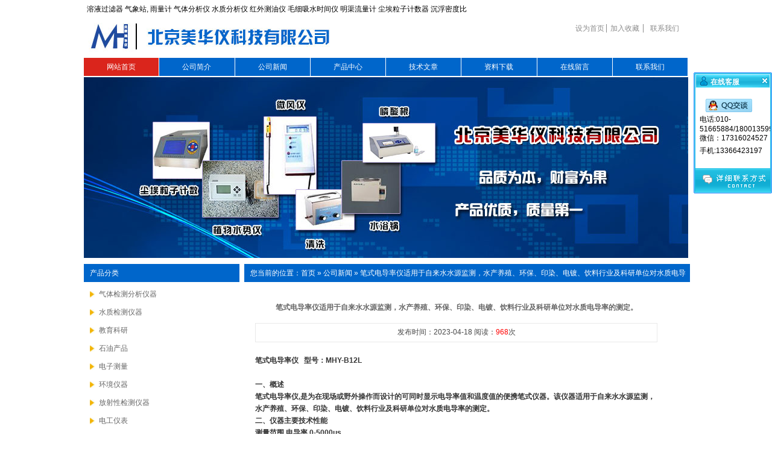

--- FILE ---
content_type: text/html;charset=utf-8
request_url: http://www.mhyqyb.com/news/show-277493.html
body_size: 7976
content:
<!DOCTYPE html PUBLIC "-//W3C//DTD XHTML 1.0 Transitional//EN" "http://www.w3.org/TR/xhtml1/DTD/xhtml1-transitional.dtd">

<html xmlns="http://www.w3.org/1999/xhtml">

<head>

<title>笔式电导率仪适用于自来水水源监测，水产养殖、环保、印染、电镀、饮料行业及科研单位对水质电导率的测定。_公司新闻_北京美华仪科技有限公司</title>

<meta name="keywords" content="笔式电导率仪适用于自来水水源监测，水产养殖、环保、印染、电镀、饮料行业及科研单位对水质电导率的测定。"/>

<meta name="description" content="笔式电导率仪适用于自来水水源监测，水产养殖、环保、印染、电镀、饮料行业及科研单位对水质电导率的测定。"/>

<meta http-equiv="Content-Type" content="text/html; charset=utf-8" />

<link rel="stylesheet" type="text/css" href="/mhy006/images3/main.css" />

<script src="/mhy006/images/jquery.min.js" type="text/javascript"></script>

<script type="text/javascript" language="javascript" src="/mhy006/images/rest_img.js"></script>
<script type="text/javascript">
if( /Android|webOS|iPhone|iPad|iPod|BlackBerry|IEMobile|Opera Mini/i.test(navigator.userAgent) ) {
self.location.href=location.href.replace('www','m');
}</script>
</head>
<style type="text/css">
*{font-size: 12px !important;  font-family:sans-serif!important; }
.banner img{width: 1002px;height: 300px;margin-bottom: 10px;}
#div_menu .menu{margin: 0px;margin-bottom: 5px;}
#div_menu .menu,.menu a{line-height:30px;height:30px;}
.menu a{color: #fff;background-color:#0066cb;font-weight:normal;width: 124.25px;border-right: 1px solid #fff;}
.menu a:hover{background-color: #da251c;text-decoration: none; }
.top span{padding-top:10px;padding:5px;height: 30px;line-height: 30px;}

/*详情页标题背景样式*/
.about_content_top{background-color: #0066cb;background-image: url("");padding-top: 0px;height: 30px; width: 739px;}
.about_content_top_site{padding-left: 10px;color: #fff;line-height: 30px;padding-top: 0px;}
.about_content_top_site a{color: #fff;}
table{border-spacing: 0px;}

/*left标题背景样式/首页标题样式*/
.left_menu_topdiv,.left_menu_contactus_topdiv{
  background-color: #0066cb;
  background-image:none;
  padding-top: 0px;
  width: 248px;
  height: 30px;
  padding-left: 10px;
  color: #fff;
  line-height: 30px;
}
.left_menu_topdiv,.left_contactus_div1,.left_menu_bottomdiv,.left_div,.left_div1,.left_friendlink_div1,.left_leadingproducting_div1{
  background-image:none !important;}

/*left产品样式*/
#produce_fl img{position: relative;top: 5px;left: 10px;float: left;}
#produce_fl a{margin-left: 25px;margin-right: 0px;height: 20px;line-height: 20px;padding: 0px;margin-top: 10px;font-weight: normal;}
#produce_fl{height: 20px;padding: 0px;clear: both; }

/*首页样式*/
.product_productimage{border-bottom: 1px solid #ccc;}
.index_right_divStyle{padding-top: 0px;}
.index_product_productlist{margin-right: 16px;}
/*首页标题样式*/
.index_right_news_top,.index_right_gsjj_top,.index_product_div_top{
  background-color: #0066cb;
  background-image: url("");
  padding-top: 0px;
  height: 30px;
  padding-left: 10px;
  color: #fff;
  line-height: 30px;
}
.index_product_Div{text-align: center;}
.index_product_div_top{width: auto;}
.index_right_news_top a,.index_right_gsjj_top a,.index_product_div_top a,.left_menu_topdiv a{
  color: #fff;
  height: 30px;
  line-height: 30px;
  margin: 0px 3px 0px 0px;
  float:left;
}
.index_rightdiv1,.index_rightdiv{border: 1px solid #e1e1e1;margin-bottom: 20px;height: 192px;width: 350px;}
/*简介样式*/
.context_xy{
  border: 1px solid #e1e1e1;
  margin-bottom:20px;
  padding: 10px;
  line-height:20px;
  color:#2e2e2e; 
  font-size:12px; 
  text-align:left;
}
.index_rightdiv{float: right;height: 192px;width: 350px;}
</style>
<body style="BACKGROUND-color:#fff;">

	<div style=" margin:0 auto;width:1002px;">

    <div class="top">
      <span >溶液过滤器 气象站, 雨量计 气体分析仪 水质分析仪 红外测油仪 毛细吸水时间仪 明渠流量计 尘埃粒子计数器 沉浮密度比</span>
      <div style="float:left; width:428px;">
        <img src="/mhy006/images3/logo.jpg" width="428" height="66" border="0" />
      </div>
      <DIV style="width:500px; text-align:right; margin-right:15px; padding-top:10px; display:inline; float:right;FONT: 12px/14px simsun; ">
        <A style="FONT: 12px/14px simsun; COLOR: #8b8b8b" onclick="this.style.behavior='url(#default#homepage)';this.setHomePage('http://www.mhyqyb.com/'); return(false);" href="http://www.mhyqyb.com/">设为首页</A>
        <A id="joinsc" style="PADDING-LEFT: 6px;PADDING-RIGHT: 6px; FONT: 12px/14px simsun; COLOR: #8b8b8b;border-left: 1px solid #8b8b8b;border-right: 1px solid #8b8b8b;" onClick="window.external.addFavorite('http://www.mhyqyb.com/','北京美华仪科技有限公司'); return(false);" href="http://www.mhyqyb.com/">加入收藏</A>
        <A style="PADDING-LEFT: 8px; FONT: 12px/14px simsun; COLOR: #8b8b8b" href="http://www.mhyqyb.com/contact/">联系我们</A> 
      </DIV>
      <div id="div_menu" style="height:30px;line-height:30px; clear:both;background-color: #0066cb;">

          <div class="menu">
            	<A class="menumain" href="http://www.mhyqyb.com/" target="_self" style="background-color:#da251c;">网站首页</A>

            	<A class="menumain" href="http://www.mhyqyb.com/introduce/" target="_self">公司简介</A>

              <A class="menumain" href="http://www.mhyqyb.com/news/" target="_self">公司新闻</A> 

              <A class="menumain" href="http://www.mhyqyb.com/products/" target="_self">产品中心</A>  

              <A class="menumain"  href="http://www.mhyqyb.com/article/" target="_self">技术文章</A>

              <A class="menumain" href="http://www.mhyqyb.com/down/" target="_self">资料下载</A> 

              <A class="menumain" href="http://www.mhyqyb.com/order/" target="_self">在线留言</A> 

              <A class="menumain"  href="http://www.mhyqyb.com/contact/" target="_self">联系我们</A>

          </div>

      </div>

  </div>

 

<div class='banner'>
  <img src="/mhy006/images3/gg1.jpg">
</div>

    	

<table width="1002" height="500" cellspacing="0" cellpadding="0" border="0" align="center" bgcolor="#FFFFFF">

<tr>

  <td width="253"  valign="top"><div class="left_menu_topdiv"<a href="" style="color:#fff;margin-right:8px;">产品分类</a></div>

    <style type="text/css"> 

<!--

.STYLE1 {color: #8C8C8C}

-->

</style>

    
    <div class="left_div1" id="produce_fl"> <img src="/mhy006/images3/produce_fl.jpg"><a href="http://www.mhyqyb.com/products/t97774.html" title="气体检测分析仪器" onMouseOver="showsubmenu('97774')">气体检测分析仪器</a> </div>

    <div id="submenu_97774" style="display:none">

      
    </div>

    
    <div class="left_div1" id="produce_fl"> <img src="/mhy006/images3/produce_fl.jpg"><a href="http://www.mhyqyb.com/products/t97775.html" title="水质检测仪器" onMouseOver="showsubmenu('97775')">水质检测仪器</a> </div>

    <div id="submenu_97775" style="display:none">

      
    </div>

    
    <div class="left_div1" id="produce_fl"> <img src="/mhy006/images3/produce_fl.jpg"><a href="http://www.mhyqyb.com/products/t97776.html" title="教育科研" onMouseOver="showsubmenu('97776')">教育科研</a> </div>

    <div id="submenu_97776" style="display:none">

      
    </div>

    
    <div class="left_div1" id="produce_fl"> <img src="/mhy006/images3/produce_fl.jpg"><a href="http://www.mhyqyb.com/products/t97777.html" title="石油产品" onMouseOver="showsubmenu('97777')">石油产品</a> </div>

    <div id="submenu_97777" style="display:none">

      
    </div>

    
    <div class="left_div1" id="produce_fl"> <img src="/mhy006/images3/produce_fl.jpg"><a href="http://www.mhyqyb.com/products/t97778.html" title="电子测量" onMouseOver="showsubmenu('97778')">电子测量</a> </div>

    <div id="submenu_97778" style="display:none">

      
    </div>

    
    <div class="left_div1" id="produce_fl"> <img src="/mhy006/images3/produce_fl.jpg"><a href="http://www.mhyqyb.com/products/t97779.html" title="环境仪器" onMouseOver="showsubmenu('97779')">环境仪器</a> </div>

    <div id="submenu_97779" style="display:none">

      
    </div>

    
    <div class="left_div1" id="produce_fl"> <img src="/mhy006/images3/produce_fl.jpg"><a href="http://www.mhyqyb.com/products/t97780.html" title="放射性检测仪器" onMouseOver="showsubmenu('97780')">放射性检测仪器</a> </div>

    <div id="submenu_97780" style="display:none">

      
    </div>

    
    <div class="left_div1" id="produce_fl"> <img src="/mhy006/images3/produce_fl.jpg"><a href="http://www.mhyqyb.com/products/t97781.html" title="电工仪表" onMouseOver="showsubmenu('97781')">电工仪表</a> </div>

    <div id="submenu_97781" style="display:none">

      
    </div>

    
    <div class="left_div1" id="produce_fl"> <img src="/mhy006/images3/produce_fl.jpg"><a href="http://www.mhyqyb.com/products/t97782.html" title="量具量仪" onMouseOver="showsubmenu('97782')">量具量仪</a> </div>

    <div id="submenu_97782" style="display:none">

      
    </div>

    
    <div class="left_div1" id="produce_fl"> <img src="/mhy006/images3/produce_fl.jpg"><a href="http://www.mhyqyb.com/products/t97783.html" title="元素分析仪" onMouseOver="showsubmenu('97783')">元素分析仪</a> </div>

    <div id="submenu_97783" style="display:none">

      
    </div>

    
    <div class="left_div1" id="produce_fl"> <img src="/mhy006/images3/produce_fl.jpg"><a href="http://www.mhyqyb.com/products/t97784.html" title="无损探伤仪" onMouseOver="showsubmenu('97784')">无损探伤仪</a> </div>

    <div id="submenu_97784" style="display:none">

      
    </div>

    
    <div class="left_div1" id="produce_fl"> <img src="/mhy006/images3/produce_fl.jpg"><a href="http://www.mhyqyb.com/products/t97785.html" title="天平/衡器" onMouseOver="showsubmenu('97785')">天平/衡器</a> </div>

    <div id="submenu_97785" style="display:none">

      
    </div>

    
    <div class="left_div1" id="produce_fl"> <img src="/mhy006/images3/produce_fl.jpg"><a href="http://www.mhyqyb.com/products/t97786.html" title="光学测量" onMouseOver="showsubmenu('97786')">光学测量</a> </div>

    <div id="submenu_97786" style="display:none">

      
    </div>

    
    <div class="left_div1" id="produce_fl"> <img src="/mhy006/images3/produce_fl.jpg"><a href="http://www.mhyqyb.com/products/t97787.html" title="食品安全检测仪" onMouseOver="showsubmenu('97787')">食品安全检测仪</a> </div>

    <div id="submenu_97787" style="display:none">

      
    </div>

    
    <div class="left_div1" id="produce_fl"> <img src="/mhy006/images3/produce_fl.jpg"><a href="http://www.mhyqyb.com/products/t97788.html" title="专用仪器仪表" onMouseOver="showsubmenu('97788')">专用仪器仪表</a> </div>

    <div id="submenu_97788" style="display:none">

      
    </div>

    
    <div class="left_div1" id="produce_fl"> <img src="/mhy006/images3/produce_fl.jpg"><a href="http://www.mhyqyb.com/products/t97789.html" title="气象站" onMouseOver="showsubmenu('97789')">气象站</a> </div>

    <div id="submenu_97789" style="display:none">

      
    </div>

    
    <div class="left_div1" id="produce_fl"> <img src="/mhy006/images3/produce_fl.jpg"><a href="http://www.mhyqyb.com/products/t188701.html" title="实验室设备仪器" onMouseOver="showsubmenu('188701')">实验室设备仪器</a> </div>

    <div id="submenu_188701" style="display:none">

      
    </div>

    
    <SCRIPT type='text/JavaScript'>

	var aaa = document.getElementsByTagName('div');

		var j =0;

		for(i=0;i<aaa.length;i++)

		{

			if(aaa[i].id.indexOf('submenu_')>-1 && j ==0 )		

			{

				aaa[i].style.display = '';

				break;

			}

		}	

	function showsubmenu(sid)

	{

		var aaa = document.getElementsByTagName('div');

		var j =0;

		for(i=0;i<aaa.length;i++)

		{

			if(aaa[i].id.indexOf('submenu_')>-1)			

				aaa[i].style.display = 'none';

		}	

		var bbb = document.getElementById("submenu_" + sid );

		bbb.style.display= '';

	}

  </SCRIPT>

    <div class="left_menu_bottomdiv"> </div>
<!-- 搜索 -->
    <div class="left_menu_contactus_topdiv"> <a href="" style="color:#fff;margin-right:8px;">产品搜索</a></div>

    <div class="left_contactus_div1">

       <div class="search">
  
       <div class="left_contactus_div1">
        <div style="width:220px;">
            <form name="search" id="search" method="post" action="index.php?m=products" onsubmit="return false;">
              <input type="text" name="keyword" id="keyword"  class="kwd"/>
              <input type="submit" value="搜索" class="btn" onclick="search_sumbit();" />
            </form>
            <script language=Javascript> 
              function search_sumbit(){
              var keyword=document.getElementById("keyword").value;
                if(document.getElementById("keyword").value==""){
                  alert("输入搜索关键词");
                  document.getElementById("keyword").focus();
                  return false;
                }else{
                  window.location.href="/index.php?m=products&kw="+keyword;
                }
              }
              </script>
            <div class="s_btm"></div>
          </div>
        </div>
      </div>

    </div>

    <div class="left_menu_bottomdiv"> </div>
<!-- 搜索结束 -->


   </td>

            <td valign="top" width="749" >
				<div class="about_content_top">
					<div class="about_content_top_site">您当前的位置：<a href="http://www.mhyqyb.com/">首页</a> » <a href="http://www.mhyqyb.com/news/">公司新闻</a> » 笔式电导率仪适用于自来水水源监测，水产养殖、环保、印染、电镀、饮料行业及科研单位对水质电导率的测定。</div>
				</div>
				<table width="100%" border="0" cellspacing="3" cellpadding="8" bgcolor="#EEEEEE">
				  <tr>
					<td bgcolor="#FFFFFF">
					<table width="100%" border="0" cellspacing="2" cellpadding="5" bgcolor="#EFEFEF">
						<tr>
						  <td bgcolor="#FFFFFF" style="font-size:12px; color: #666666">
	   						 
						                 
						<table cellspacing="0" cellpadding="0" width="100%" border="0">
                              <tbody>
                                
                                <tr>
                                  <td class="lineheight200" align="left"><table class="border_4side" cellspacing="0" cellpadding="0" width="100%" border="0">
              <tbody>
                <tr>
                  <td style="PADDING-RIGHT: 12px; PADDING-LEFT: 12px; PADDING-BOTTOM: 12px; PADDING-TOP: 12px" colspan="3"><table cellspacing="0" cellpadding="0" width="100%" border="0">
                    <tbody>
 
                      <tr>
                        <td class="lineheight200" style="PADDING-RIGHT: 6px; PADDING-LEFT: 6px; PADDING-BOTTOM: 6px; PADDING-TOP: 6px" align="left"><table cellspacing="0" cellpadding="0" width="95%" align="center" border="0" style="font-size:12px;">
                          <tbody>
                            <tr>
                              <td class="lineheight200" valign="top" height="300">
 
 
 
 
 
 
 
 
 
  <table width="100%" height="100%" border="0" cellpadding="0" cellspacing="0">
    <!--DWLayoutTable-->
    <tr>
      <td width="804" valign="top"><table width="100%" border="0" align="center" cellpadding="0" cellspacing="0">
          <tr>
            <td height="50" align="center" class="tit"><font  style="font-size:14px;"><b>笔式电导率仪适用于自来水水源监测，水产养殖、环保、印染、电镀、饮料行业及科研单位对水质电导率的测定。</b></font></td>
          </tr>
          <tr align="center">
            <td width="80%" height="30"  style="BORDER-RIGHT: #e9e9e9 1px solid; BORDER-TOP: #e9e9e9 1px solid; BORDER-LEFT: #e9e9e9 1px solid; BORDER-BOTTOM: #e9e9e9 1px solid; font-size:12px;color:#464646" >发布时间：2023-04-18 阅读：<font color="#FF0000">968</font>次 </td>
          </tr>
		  <tr>
            <td height="20"></td>
		  </tr>
          <tr>
            <td class="black" id="fontzoom" style="font-size:12px;color:#464646; line-height:20px;"><p class="MsoNormal" style="color:#353535;font-family:宋体;">
	<span style="font-size:16px;"><strong>笔式电导率仪</strong></span><strong><span style="font-size:16px;">&nbsp;&nbsp;&nbsp;型号：</span></strong><span style="font-size:16px;"><strong>MHY-B12L</strong></span>
</p>
<p class="MsoNormal" style="color:#353535;font-family:宋体;">
	<strong><span style="font-size:16px;">&nbsp;</span></strong>
</p>
<p class="MsoNormal" style="color:#353535;font-family:宋体;">
	<strong><span style="font-size:16px;">一、概述</span></strong>
</p>
<p class="MsoNormal" style="color:#353535;font-family:宋体;">
	<span style="font-size:16px;"><strong>笔式电导率仪</strong></span><span style="font-size:16px;"><strong>,</strong></span><span style="font-size:16px;"><strong>是为在现场或野外操作而设计的可同时显示电导率值和温度值的便携笔式仪器。该仪器适用于自来水水源监测，水产养殖、环保、印染、电镀、饮料行业及科研单位对水质电导率的测定。</strong></span>
</p>
<p class="MsoNormal" style="color:#353535;font-family:宋体;">
	<strong><span style="font-size:16px;">二、仪器主要技术性能</span></strong>
</p>
<p class="MsoNormal" style="color:#353535;font-family:宋体;">
	<strong><span style="font-size:16px;">测量范围 电导率&nbsp;</span></strong><span style="font-size:16px;"><strong>0-5000us</strong></span>
</p>
<p class="MsoNormal" style="color:#353535;font-family:宋体;">
	<strong><span style="font-size:16px;">解析度 电导率&nbsp;</span></strong><span style="font-size:16px;"><strong>1μs</strong></span>
</p>
<p class="MsoNormal" style="color:#353535;font-family:宋体;">
	<strong><span style="font-size:16px;">精度 电导率&nbsp;</span></strong><span style="font-size:16px;"><strong>±&nbsp;</strong></span><span style="font-size:16px;"><strong>2us +1%FS</strong></span>
</p>
<p class="MsoNormal" style="color:#353535;font-family:宋体;">
	<span style="font-size:16px;"><strong>电导率</strong></span><strong><span style="font-size:16px;">&nbsp;校准&nbsp;</span></strong><span style="font-size:16px;"><strong>电导率</strong></span>&nbsp;<span style="font-size:16px;"><strong>1413μs&nbsp;</strong></span><span style="font-size:16px;"><strong>一点校准</strong></span>
</p>
<p class="MsoNormal" style="color:#353535;font-family:宋体;">
	<strong><span style="font-size:16px;">温度显示&nbsp;</span></strong><span style="font-size:16px;"><strong>0.1</strong></span><span style="font-size:16px;"><strong>℃</strong></span><span style="font-size:16px;"><strong>/</strong></span><span style="font-size:16px;"><strong>℉</strong></span>
</p>
<p class="MsoNormal" style="color:#353535;font-family:宋体;">
	<strong><span style="font-size:16px;">工作温度&nbsp;</span></strong><span style="font-size:16px;"><strong>0</strong></span><span style="font-size:16px;"><strong>～</strong></span><span style="font-size:16px;"><strong>50</strong></span><span style="font-size:16px;"><strong>℃（</strong></span><span style="font-size:16px;"><strong>32</strong></span><span style="font-size:16px;"><strong>～</strong></span><span style="font-size:16px;"><strong>122</strong></span><span style="font-size:16px;"><strong>℉）</strong></span>
</p>
<p class="MsoNormal" style="color:#353535;font-family:宋体;">
	<strong><span style="font-size:16px;">温度自动补偿&nbsp;</span></strong><span style="font-size:16px;"><strong>0</strong></span><span style="font-size:16px;"><strong>～</strong></span><span style="font-size:16px;"><strong>50</strong></span><span style="font-size:16px;"><strong>℃</strong></span>
</p>
<p class="MsoNormal" style="color:#353535;font-family:宋体;">
	<strong><span style="font-size:16px;">尺寸&nbsp;</span></strong><span style="font-size:16px;"><strong>Φ</strong></span><span style="font-size:16px;"><strong>40*185mm&nbsp;</strong></span><span style="font-size:16px;"><strong>包括电极</strong></span><span style="font-size:16px;"><strong>.</strong></span>
</p>
<p class="MsoNormal" style="color:#353535;font-family:宋体;">
	<strong><span style="font-size:16px;">重量&nbsp;</span></strong><span style="font-size:16px;"><strong>88 g (</strong></span><span style="font-size:16px;"><strong>包括电极</strong></span><span style="font-size:16px;"><strong>).</strong></span>
</p>
<p class="MsoNormal" style="margin-left:21pt;color:#353535;font-family:宋体;text-indent:-21pt;">
	<strong><span style="font-size:16px;">一、&nbsp;操作指南</span></strong>
</p>
<p class="MsoNormal" style="color:#353535;font-family:宋体;">
	<strong><span style="font-size:16px;">1、使用前请取下电导率仪下方电极保护帽，将L电导电极在纯净水或蒸馏水中搅动，充分洗净后甩干，按ON/OFF开机，将电导电极浸入被测溶液中，稍加晃动后静止放置，待数字稳定后读数，就是该被测溶液的电导值了。</span></strong>
</p>
<p class="MsoNormal" style="color:#353535;font-family:宋体;">
	<strong><span style="font-size:16px;">2、电导率仪出厂时默认温度单位是℃，如需转换温度单位，请按以下方法操作：在电导率仪关机状态下,</span></strong><span style="font-size:16px;"><strong>按住</strong></span><strong><span style="font-size:16px;">CAL不放，再按ON/OFF开机待显示屏右侧出现：“℃”或“F”时，放开CAL；再按CAL选择“F”或“℃”；选好后按HOLD保存；表示选择的温度单位已保存，仪器自动进入正常测量模式。</span></strong>
</p>
<p class="MsoNormal" style="color:#353535;font-family:宋体;">
	<strong><span style="font-size:16px;">四、仪器校准</span></strong>
</p>
<p class="MsoNormal" style="color:#353535;font-family:宋体;">
	<strong><span style="font-size:16px;">1.电导率计出厂时已经进行了标定，可以直接使用。经过长时间使用后，测试结果可能出现偏差，在这种情况下要进行标定。（ 如果电极处于干燥状态，请将电极部分在清水中浸泡5-10分钟，使电极活化。）首先准备 1413 uS的标准缓冲液， 温度在 25 °C 为佳。</span></strong>
</p>
<p class="MsoNormal" style="color:#353535;font-family:宋体;">
	<strong><span style="font-size:16px;">2.按ON/OFF键，并且将电极放入标准缓冲液中，适当搅动然后静止，等待电导率值数字稳定后，按CAL键大约三秒，然后显示1413 uS。再按CAL键，然后显示符号 “1413” ，两秒后，显示“END”,校正成功。</span></strong>
</p>
<p class="MsoNormal" style="color:#353535;font-family:宋体;">
	<strong><span style="font-size:16px;">3.特别说明：当电导率值标定时，没有显示符号‘END’时，请不要将电导率计从缓冲液中拿出。</span></strong>
</p>
<p class="MsoNormal" style="color:#353535;font-family:宋体;">
	<strong><span style="font-size:16px;">五、超量程显示</span></strong>
</p>
<p class="MsoNormal" style="color:#353535;font-family:宋体;">
	<span style="font-size:16px;"><strong>当电导率值高于</strong></span><strong><span style="font-size:16px;">&nbsp;5000时，电导率显示区会显示：“HHHH”。</span></strong>
</p>
<p class="MsoNormal" style="color:#353535;font-family:宋体;">
	<strong><span style="font-size:16px;">六、低电压提示</span></strong>
</p>
<p class="MsoNormal" style="color:#353535;font-family:宋体;">
	<strong><span style="font-size:16px;">当显示屏显示黯淡且显示屏上部出现电池符号，表示电池电压已不足，请尽快换新电池，切记</span></strong>
</p>
<p class="MsoNormal" style="color:#353535;font-family:宋体;">
	<strong><span style="font-size:16px;">新旧电池不要混用。</span></strong>
</p>
<p class="MsoNormal" style="color:#353535;font-family:宋体;">
	<strong><span style="font-size:16px;">七、维护保养</span></strong>
</p>
<p class="MsoNormal" style="color:#353535;font-family:宋体;">
	<strong><span style="font-size:16px;">请保持电极清洁，并且盖好保护盖。放置在阴凉通风处。</span></strong>
</p>
<p class="MsoNormal" style="color:#353535;font-family:宋体;">
	<strong><span style="font-size:16px;">注意事项</span></strong>
</p>
<p class="MsoNormal" style="color:#353535;font-family:宋体;">
	<strong><span style="font-size:16px;">1.电导率计属于专业仪器，非专业人士请在专业人士指导下进行操作，以免造成仪器故障！</span></strong>
</p>
<p class="MsoNormal" style="color:#353535;font-family:宋体;">
	<strong><span style="font-size:16px;">2.使用前请把电极用清水浸泡5-10分钟，</span></strong>
</p>
<p class="MsoNormal" style="color:#353535;font-family:宋体;">
	<strong><span style="font-size:16px;">3.电导率计标定时请用标准缓冲液标定以及正确的操作方法，不正确的标定将会引起测量误差超标！在非标定状态下，请勿按“CAL”键，否则会引起仪器错误标定，可能引起仪器不能正常工作或测量误差严重超标！</span></strong>
</p>
<p class="MsoNormal" style="color:#353535;font-family:宋体;">
	<strong><span style="font-size:16px;">4.本产品为可换电极结构，所以在正常使用时，请旋紧电极固定环，以免漏水造成损坏。</span></strong>
</p>
<p class="MsoNormal" style="color:#353535;font-family:宋体;">
	<b><strong><span style="font-size:16px;">&nbsp;</span></strong></b>
</p>
<p class="MsoNormal" style="color:#353535;font-family:宋体;">
	<b><strong><span style="font-size:16px;">注意事项：每次使用之前或使用之后，请用刷子把电极头用清水清洗干净，以测量准确性。</span></strong></b>
</p</td>
          </tr>
          <tr align="right">
            <td>&nbsp;</td>
          </tr>
          <tr align="right">
            <td>&nbsp;</td>
          </tr>
                    
        </table></td>
    </tr>



  </table>
 
 
 
 
 
 
 
 
 
 
 
 
 
                              </td>
                            </tr>
                          </tbody>
                        </table></td>
                      </tr>
                    </tbody>
                  </table></td>
                </tr>
              </tbody>
            </table></td>
                                </tr>
                              </tbody>
                          </table>
                    

						 
						 						  </td>
						</tr>
					</table>
					</td>
				  </tr>
				</table>
            </td>
        </tr>
    </table><SCRIPT src="http://www.geilan.com/api/wechat_kf/wechat.php?username=mhy006" type=text/javascript></SCRIPT><table align="center" width="1002" height="100" cellpadding="0" cellspacing="0" border="0" bgcolor="#f0f1f5" >

  <tr>

    <td valign="middle">
      <div class="bottom">北京美华仪科技有限公司 版权所有<br>

        电话：010-51665884/18001359912/微信：17316024527 传真：010-51665884 地址：北京市海淀区玉泉路
        
        <br/>

        友情链接：

        
        <a href="http://www.mhy1718.com"  target="_blank">北京美华仪科技有限公司主网</a>&nbsp;&nbsp;

        
        <a href="http://www.51658042.com"  target="_blank">仪器仪表网大全</a>&nbsp;&nbsp;

        
        <a href="http://www.mhyqyb.com"  target="_blank">北京美华仪科技仪器交易网</a>&nbsp;&nbsp;

        
        <a href="http://www.51298264.com"  target="_blank">仪器信息网大全</a>&nbsp;&nbsp;

        
      </div></td>

  </tr>

</table>

<table align="center" width="1002" cellpadding="0" cellspacing="0" border="0" >

  <tr>

    <td><CENTER>

        <TABLE>

          <TR>

            <TD align="center"><center>

                <div style="width: 401px; height: 83px; position: relative; margin: 10px auto 10px auto;

        background: url(/mhy006/images/webbottombg.jpg) no-repeat; overflow: hidden;">

                  <div style="width: 205px; position: absolute; top: 9px; left: 0; text-align: center;

            font-size: 12px;"> <a href="http://www.geilan.com" style="text-decoration: none; color: #171718;" target="_blank"> 仪器交易网</a> </div>

                  <div style="width: 15px; position: absolute; top: 30px; LEFT: 152px ;font: bold 18px Arial;

            text-align: center; color: #FCFF00;"> <a href="http://www.geilan.com/service/hyfw.html" target="_blank" style="text-decoration:none; color:#ff0000;font:bold 18px Arial;">12</a> </div>

                  <div style="width: 205px; position: absolute; top: 59px; left: 0; text-align: center;

            font-size: 12px;"><a onClick="window.external.addFavorite(this.href, this.title);return false;" rel="sidebar" title="北京美华仪科技有限公司" href="http://www.mhyqyb.com/">推荐收藏该企业网站</a> </div>

                  <div style="width: 205px; position: absolute; top: 13px; left: 200px; text-align: center;"> <a href="http://www.pingpinganan.gov.cn"> <img height="60" src="/mhy006/images/vGangting.gif" border="0" /></a> </div>

                </div>

              </center></TD>

          </TR>

        </TABLE>

      </CENTER></td>

  </tr>

</table>

</div>

<LINK rel=stylesheet type=text/css href="/mhy006/images/qqkf.css">

<DIV style="Z-INDEX: 30000; POSITION: absolute; TOP: 120px; RIGHT: 0px;" id=kefu_pannel>

  <TABLE border=0 cellSpacing=0 cellPadding=0 style=" font-size:12px">

    <THEAD id=kefu_pannel_top>

      <TR>

        <TH class=kefu_Title><SPAN id=kefu_ctrl class=kefu_shut 

      onclick=HideKefu()></SPAN>

          <H2 class=txtCut>在线客服</H2></TH>

      </TR>

    </THEAD>

    <TBODY id=kefu_pannel_mid>

      <TR>

        <TD height=3></TD>

      </TR>

      <TR>

        <TD> <br /><DIV class=kefu_box><SPAN><a href="http://wpa.qq.com/msgrd?v=3&uin=1548479849&site=qq&menu=yes" target="_blank" rel="nofollow"><img src="/mhy006/images/qq.jpg" title="点击QQ交谈/留言" align="absmiddle" /></a></SPAN></DIV>

          <DIV class=kefu_box><SPAN>电话:010-51665884/18001359912/微信：17316024527</SPAN></DIV>

          <DIV class=kefu_box><SPAN>手机:13366423197</SPAN></DIV>

          <br />

    

          </TD>

      </TR>

      <TR>

        <TD height=3></TD>

      </TR>

    </TBODY>

    <TFOOT id=kefu_pannel_btm>

      <TR>

        <TD class="kefu_other" 

    onclick="parent.location='/contact/';">&nbsp;</TD>

      </TR>

    </TFOOT>

  </TABLE>

</DIV>

<SCRIPT language=JavaScript src="/mhy006/images/qqkf.js"></SCRIPT>


<script type="text/javascript" src="http://www.geilan.com/visit_log.php?u=mhy006&t=%E7%AC%94%E5%BC%8F%E7%94%B5%E5%AF%BC%E7%8E%87%E4%BB%AA%E9%80%82%E7%94%A8%E4%BA%8E%E8%87%AA%E6%9D%A5%E6%B0%B4%E6%B0%B4%E6%BA%90%E7%9B%91%E6%B5%8B%EF%BC%8C%E6%B0%B4%E4%BA%A7%E5%85%BB%E6%AE%96%E3%80%81%E7%8E%AF%E4%BF%9D%E3%80%81%E5%8D%B0%E6%9F%93%E3%80%81%E7%94%B5%E9%95%80%E3%80%81%E9%A5%AE%E6%96%99%E8%A1%8C%E4%B8%9A%E5%8F%8A%E7%A7%91%E7%A0%94%E5%8D%95%E4%BD%8D%E5%AF%B9%E6%B0%B4%E8%B4%A8%E7%94%B5%E5%AF%BC%E7%8E%87%E7%9A%84%E6%B5%8B%E5%AE%9A%E3%80%82_%E5%85%AC%E5%8F%B8%E6%96%B0%E9%97%BB_%E5%8C%97%E4%BA%AC%E7%BE%8E%E5%8D%8E%E4%BB%AA%E7%A7%91%E6%8A%80%E6%9C%89%E9%99%90%E5%85%AC%E5%8F%B8&url=www.mhyqyb.com%2Fnews%2Fshow-277493.html&refer="></script>

<script type="text/javascript">document.body.oncontextmenu=document.body.ondragstart= document.body.onselectstart=document.body.onbeforecopy=function(){return false;};

document.body.onselect=document.body.oncopy=document.body.onmouseup=function(){document.selection.empty();};</script>

</body></html>

--- FILE ---
content_type: text/css
request_url: http://www.mhyqyb.com/mhy006/images3/main.css
body_size: 10937
content:
BODY {
	LINE-HEIGHT: normal; FONT-FAMILY: "����", sans-serif; FONT-SIZE: 12px
}
*{ margin:0px; padding:0px;}
img{ border:none; vertical-align:top;}
A:hover {
	COLOR: #ff6600; TEXT-DECORATION: underline
}
#div_menu {
	WHITE-SPACE: nowrap; MARGIN-BOTTOM: 2px; HEIGHT: 40px; OVERFLOW: hidden
}
.menu {
	PADDING-BOTTOM: 0px; LINE-HEIGHT: 20px; MARGIN: 0px 0px 0px 60px; PADDING-LEFT: 0px; PADDING-RIGHT: 0px; HEIGHT: 40px; OVERFLOW: hidden; PADDING-TOP: 0px
}
.menumain {
	TEXT-ALIGN: center; WIDTH: 100px; DISPLAY: block; FONT: bold 14px/39px 'SimSun',Arial,Sans-Serif; FLOAT: left; HEIGHT: 40px; COLOR: #fff; TEXT-DECORATION: none
}
#bottommenu {
	TEXT-ALIGN: center; PADDING-BOTTOM: 0px; LINE-HEIGHT: 28px; MARGIN: 0px 0px 25px; PADDING-LEFT: 0px; PADDING-RIGHT: 0px; FONT-FAMILY: 'SimSun'; HEIGHT: 28px; COLOR: #cc3300; FONT-SIZE: 11px; PADDING-TOP: 0px
}
#bottommenu A {
	MARGIN: 0px 5px 5px 2px; COLOR: #cc3300; FONT-SIZE: 13px; FONT-WEIGHT: bold; TEXT-DECORATION: none
}
#bottommenu A:visited {
	MARGIN: 0px 5px 5px 2px; COLOR: #cc3300; FONT-SIZE: 13px; FONT-WEIGHT: bold; TEXT-DECORATION: none
}
.bottom {
	TEXT-ALIGN: center; LINE-HEIGHT: 18px; MARGIN-BOTTOM: 5px; COLOR: #464646; FONT-SIZE: 14px
}
A {
	COLOR: #464646; TEXT-DECORATION: none
}
.left_div{BACKGROUND: url(index_leftbgbg222.jpg) 0px -45px repeat-y; PADDING-BOTTOM: 0px; MARGIN: 0px; PADDING-LEFT: 30px; WIDTH: 100%; PADDING-RIGHT: 10px;  HEIGHT: 33px; PADDING-TOP: 0px}
.left_div A { font-size:12px;}
.left_div1 {
	BACKGROUND-IMAGE: url(index_leftbgbg.jpg); PADDING-BOTTOM: 8px; MARGIN: 0px; PADDING-LEFT: 0px; WIDTH: 100%; PADDING-RIGHT: 0px; BACKGROUND-REPEAT: repeat-y; BACKGROUND-POSITION: 100% -45px; HEIGHT: 33px; PADDING-TOP: 0px
}
.left_div1 A {
	PADDING-BOTTOM: 0px; LINE-HEIGHT: 33px; MARGIN: 0px 24px 0px 10px; PADDING-LEFT: 34px; PADDING-RIGHT: 0px; DISPLAY: block; BACKGROUND-REPEAT: repeat-x; HEIGHT: 33px; COLOR: #666; FONT-SIZE: 14px; FONT-WEIGHT: bold; TEXT-DECORATION: none; PADDING-TOP: 5px
}
.left_friendlink_div1 {
	BACKGROUND-IMAGE: url(index_leftbgbg.jpg); PADDING-BOTTOM: 0px; MARGIN: 0px; PADDING-LEFT: 0px; WIDTH: 100%; PADDING-RIGHT: 0px; BACKGROUND-REPEAT: repeat-y; BACKGROUND-POSITION: 100% -45px; HEIGHT: 33px; PADDING-TOP: 0px
}
.left_friendlink_div1 A {
	PADDING-BOTTOM: 0px; LINE-HEIGHT: 33px; BACKGROUND-COLOR: #fff; MARGIN: 0px 24px 0px 20px; PADDING-LEFT: 0px; PADDING-RIGHT: 0px; DISPLAY: block; BACKGROUND-REPEAT: repeat-x; HEIGHT: 33px; COLOR: #333333; FONT-SIZE: 14px; TEXT-DECORATION: none; PADDING-TOP: 0px
}
.left_leadingproducting_div1 {
	BACKGROUND-IMAGE: url(index_leftbgbg.jpg); PADDING-BOTTOM: 0px; MARGIN: 0px; PADDING-LEFT: 0px; WIDTH: 100%; PADDING-RIGHT: 0px; BACKGROUND-REPEAT: repeat-y; BACKGROUND-POSITION: 100% -45px; HEIGHT: 33px; PADDING-TOP: 0px
}
.left_contactus_div1 {
	BACKGROUND-IMAGE: url(index_leftbg.jpg); PADDING-BOTTOM: 0px; LINE-HEIGHT: 20px; MARGIN: 0px; PADDING-LEFT: 14px; PADDING-RIGHT: 0px; BACKGROUND-REPEAT: repeat-y; BACKGROUND-POSITION: 100% -45px; HEIGHT: 150px; FONT-SIZE: 14px; PADDING-TOP: 14px
}
.left_leadingproducting_div1 A {
	PADDING-BOTTOM: 0px; LINE-HEIGHT: 33px; MARGIN: 5px 20px 0px 45px; PADDING-LEFT: 0px; PADDING-RIGHT: 0px; DISPLAY: block; BACKGROUND-REPEAT: repeat-x; HEIGHT: 33px; COLOR: #333333; FONT-SIZE: 14px; TEXT-DECORATION: none; PADDING-TOP: 0px
}
.left_menu_topdiv {
	BACKGROUND-IMAGE: url(index_leftbg.jpg); WIDTH: 100%; BACKGROUND-REPEAT: no-repeat; HEIGHT: 45px
}
.left_menu_contactus_topdiv {
	BACKGROUND-IMAGE: url(index_contactusbg.jpg); WIDTH: 100%; BACKGROUND-REPEAT: no-repeat; HEIGHT: 45px
}
.left_menu_leadingProduct_topdiv {
	BACKGROUND-IMAGE: url(index_leadingproducts_bg.jpg); WIDTH: 100%; BACKGROUND-REPEAT: no-repeat; HEIGHT: 45px
}
.left_menu_friendlink_topdiv {
	BACKGROUND-IMAGE: url(index_friendLinkbg.jpg); WIDTH: 100%; BACKGROUND-REPEAT: no-repeat; HEIGHT: 45px
}
.left_menu_bottomdiv {
	BACKGROUND-IMAGE: url(index_leftbg.jpg); WIDTH: 100%; BACKGROUND-REPEAT: no-repeat; BACKGROUND-POSITION: 100% 100%; HEIGHT: 20px
}
.index_rightdiv {
	BORDER-BOTTOM: 0px; BORDER-LEFT: 0px; PADDING-BOTTOM: 0px; MARGIN-TOP: 0px; PADDING-LEFT: 0px; WIDTH: 350px; PADDING-RIGHT: 0px; FLOAT: left; MARGIN-LEFT: 0px; BORDER-TOP: 0px; MARGIN-RIGHT: 0px; BORDER-RIGHT: 0px; PADDING-TOP: 0px
}
.index_right_gsjj_top {
	BORDER-BOTTOM: 0px; BORDER-LEFT: 0px; PADDING-BOTTOM: 0px; MARGIN: 0px; PADDING-LEFT: 0px; PADDING-RIGHT: 0px; BACKGROUND: url(index_gsjjtop.jpg) no-repeat; HEIGHT: 44px; BORDER-TOP: 0px; BORDER-RIGHT: 0px; PADDING-TOP: 0px
}
.index_right_gsjj_top A {
	MARGIN: 8px 3px 0px 0px; FLOAT: right
}
.index_rightdiv1 {
	BORDER-BOTTOM: 0px; BORDER-LEFT: 0px; PADDING-BOTTOM: 0px; MARGIN: 0px; PADDING-LEFT: 0px; WIDTH: 350px; PADDING-RIGHT: 0px; FLOAT: right;BORDER-TOP: 0px; BORDER-RIGHT: 0px; PADDING-TOP: 0px
}
.index_right_news_top {
	BORDER-BOTTOM: 0px; BORDER-LEFT: 0px; PADDING-BOTTOM: 0px; MARGIN: 0px; PADDING-LEFT: 0px; PADDING-RIGHT: 0px; BACKGROUND: url(index_newtop.jpg) no-repeat; HEIGHT: 44px; BORDER-TOP: 0px; BORDER-RIGHT: 0px; PADDING-TOP: 0px
}
.index_right_news_top A {
	MARGIN: 8px 3px 0px 0px; FLOAT: right
}
.time {
	PADDING-BOTTOM: 0px; LINE-HEIGHT: 26px; MARGIN: 0px; PADDING-LEFT: 0px; PADDING-RIGHT: 0px; DISPLAY: block; FLOAT: right; COLOR: #4d4d4d; FONT-SIZE: 10px; PADDING-TOP: 0px; font-size:12px;
}
.index_newlist {
	LINE-HEIGHT: 27px; COLOR: #2e2e2e; FONT-SIZE: 12px
}
.index_product_div_top {
	PADDING-BOTTOM: 0px; MARGIN: 10px 0px 0px; PADDING-LEFT: 0px; WIDTH: 350px; PADDING-RIGHT: 0px; BACKGROUND: url(index_producttop.jpg) no-repeat; HEIGHT: 40px; PADDING-TOP: 0px; clear:both;
}
.index_product_div_top2 {
	PADDING-BOTTOM: 0px; MARGIN: 10px 0px 0px; PADDING-LEFT: 0px; WIDTH: 350px; PADDING-RIGHT: 0px; BACKGROUND: url(tuijiancp.jpg) no-repeat; HEIGHT: 40px; PADDING-TOP: 0px
}
.index_product_div_top A {
	MARGIN: 8px 3px 0px 0px; FLOAT: right
}
.index_product_div_top2 A {
	MARGIN: 8px 3px 0px 0px; FLOAT: right
}
.index_right_divStyle {
	PADDING-BOTTOM: 0px; MARGIN: 0px; PADDING-LEFT: 15px; PADDING-RIGHT: 15px; DISPLAY: block; HEIGHT: 100%; PADDING-TOP: 5px
}
.index_newlist_li {
	PADDING-BOTTOM: 0px; font-size:0px; overflow:hidden;zoom:1; PADDING-LEFT: 10px; PADDING-RIGHT: 10px; BACKGROUND: url(listt.jpg) no-repeat; PADDING-TOP: 0px
}
.box {
	BORDER-BOTTOM: 1px; TEXT-ALIGN: center; BORDER-LEFT: 1px; PADDING-BOTTOM: 0px; MARGIN: 10px; PADDING-LEFT: 0px; PADDING-RIGHT: 0px; FLOAT: left; BORDER-TOP: 1px; BORDER-RIGHT: 1px; PADDING-TOP: 0px
}
.index_product_titleStyle {
	COLOR: #333333; FONT-SIZE: 14px
}
.about_content_top {
	PADDING-BOTTOM: 0px; MARGIN: 0px; PADDING-LEFT: 0px; WIDTH: 749px; PADDING-RIGHT: 0px; BACKGROUND: url(about_top.jpg) no-repeat -3px 0px; FLOAT: left; HEIGHT: 44px; PADDING-TOP: 13px
}
.about_content_top_site {
	PADDING-BOTTOM: 0px; MARGIN: 0px; PADDING-LEFT: 60px; PADDING-RIGHT: 0px; COLOR: #464646; FONT-SIZE: 14px; PADDING-TOP: 6px
}
.about_contentStyle {
	PADDING-BOTTOM: 10px; LINE-HEIGHT: 20px; MARGIN: 20px 0px 0px; PADDING-LEFT: 10px; WIDTH: 729px; PADDING-RIGHT: 10px; OVERFLOW: hidden; PADDING-TOP: 10px
}
.content_guanjianzi {
	TEXT-ALIGN: center; PADDING-BOTTOM: 0px; MARGIN: 0px; PADDING-LEFT: 10px; WIDTH: 729px; PADDING-RIGHT: 0px; COLOR: #464646; FONT-SIZE: 14px; PADDING-TOP: 10px
}
.product_Div {
	TEXT-ALIGN: center; PADDING-BOTTOM: 0px; MARGIN: 0px; PADDING-LEFT: 5px; WIDTH: 744px; PADDING-RIGHT: 0px; PADDING-TOP: 10px
}
.index_product_Div {
	TEXT-ALIGN: center; PADDING-BOTTOM: 0px; MARGIN: 0px; PADDING-LEFT: 0px; WIDTH: 100%; PADDING-RIGHT: 0px; PADDING-TOP: 0px; height:auto; overflow:hidden;zoom:1;
}
.index_product_productlist {
	TEXT-ALIGN: center; MARGIN: 5px 13px 0px 0px; WIDTH: 128px; FLOAT: left; HEIGHT: 130px
}
.product_productlist {
	TEXT-ALIGN: center; MARGIN: 5px 8px 0px; WIDTH: 128px; FLOAT: left; HEIGHT: 140px
}
.product_productimage {
	BORDER-BOTTOM: #06c 1px solid; BORDER-LEFT: #ccc 1px solid; PADDING-BOTTOM: 0px; MARGIN: 0px 0px 5px; PADDING-LEFT: 0px; WIDTH: 128px; PADDING-RIGHT: 0px; HEIGHT: 97px; overflow:hidden; BORDER-TOP: #ccc 1px solid; BORDER-RIGHT: #ccc 1px solid; PADDING-TOP: 0px
}
.product_producttitle {
	TEXT-ALIGN: center; PADDING-BOTTOM: 0px; MARGIN: 0px; PADDING-LEFT: 0px; WIDTH: 128px; PADDING-RIGHT: 0px; FONT-SIZE: 14px; PADDING-TOP: 0px
}
.product_pagelist {
	TEXT-ALIGN: right; PADDING-BOTTOM: 0px; MARGIN: 0px; PADDING-LEFT: 0px; WIDTH: 729px; PADDING-RIGHT: 0px; FLOAT: left; HEIGHT: 20px; PADDING-TOP: 0px
}
.product_pagelistFont {
	COLOR: #464646; FONT-SIZE: 14px
}
.news_list {
	PADDING-BOTTOM: 0px; LINE-HEIGHT: 20px; MARGIN: 0px; PADDING-LEFT: 0px; PADDING-RIGHT: 0px; FLOAT: left; FONT-SIZE: 12px; PADDING-TOP: 0px
}
.news_list UL {
	PADDING-BOTTOM: 0px; MARGIN: 0px; PADDING-LEFT: 20px; PADDING-RIGHT: 20px; OVERFLOW: hidden; PADDING-TOP: 10px
}
.news_list_li {
	TEXT-ALIGN: left; PADDING-BOTTOM: 0px; LINE-HEIGHT: 24px; LIST-STYLE-TYPE: none; MARGIN: 0px; PADDING-LEFT: 0px; PADDING-RIGHT: 0px; BACKGROUND: url(news_line.jpg) no-repeat; HEIGHT: 36px; FONT-SIZE: 14px; OVERFLOW: hidden; PADDING-TOP: 0px
}
.news_list_li A {
	PADDING-BOTTOM: 0px; MARGIN: 0px; PADDING-LEFT: 20px; PADDING-RIGHT: 0px; PADDING-TOP: 0px
}
.news_time {
	TEXT-ALIGN: right; PADDING-BOTTOM: 0px; MARGIN: 0px; PADDING-LEFT: 0px; PADDING-RIGHT: 0px; FLOAT: right; HEIGHT: 40px; PADDING-TOP: 0px
}
.news_time_font {
	PADDING-BOTTOM: 0px; MARGIN: 0px; PADDING-LEFT: 0px; PADDING-RIGHT: 0px; COLOR: #4d4d4d; FONT-SIZE: 14px; PADDING-TOP: 0px
}
.syb_title {
	COLOR: #cc3300
}
.k_pagelist {
	LINE-HEIGHT: 30px; DISPLAY: table; FLOAT: right; CLEAR: both
}
.k_pagelist EM {
	BORDER-BOTTOM: #cccccc 1px solid; BORDER-LEFT: #cccccc 1px solid; PADDING-BOTTOM: 2px; FONT-STYLE: normal; MARGIN: 0px 1px; PADDING-LEFT: 2px; PADDING-RIGHT: 2px; BACKGROUND: #f5f9fe; COLOR: #14316b; FONT-SIZE: 12px; BORDER-TOP: #cccccc 1px solid; FONT-WEIGHT: bold; BORDER-RIGHT: #cccccc 1px solid; PADDING-TOP: 2px
}
.k_pagelist STRONG {
	BORDER-BOTTOM: #cccccc 1px solid; BORDER-LEFT: #cccccc 1px solid; PADDING-BOTTOM: 2px; FONT-STYLE: normal; MARGIN: 0px 1px; PADDING-LEFT: 2px; PADDING-RIGHT: 2px; BACKGROUND: #f5f9fe; COLOR: #ff0000; FONT-SIZE: 12px; BORDER-TOP: #cccccc 1px solid; FONT-WEIGHT: bold; BORDER-RIGHT: #cccccc 1px solid; PADDING-TOP: 2px
}
.k_pagelist A {
	BORDER-BOTTOM: #e7e7e7 1px solid; BORDER-LEFT: #e7e7e7 1px solid; PADDING-BOTTOM: 2px; MARGIN: 0px 1px; PADDING-LEFT: 2px; PADDING-RIGHT: 2px; FONT-SIZE: 12px; BORDER-TOP: #e7e7e7 1px solid; BORDER-RIGHT: #e7e7e7 1px solid; PADDING-TOP: 2px
}
.honorList {
	PADDING-BOTTOM: 0px; LIST-STYLE-TYPE: none; MARGIN: 0px; PADDING-LEFT: 0px; PADDING-RIGHT: 0px; PADDING-TOP: 0px
}
.honorList LI {
	TEXT-ALIGN: center; WIDTH: 230px; MARGIN-BOTTOM: 10px; FLOAT: left
}
.tjpro{ clear:both;}


--- FILE ---
content_type: text/css
request_url: http://www.mhyqyb.com/mhy006/images/qqkf.css
body_size: 7093
content:
#kefu_pannel A:link {
	COLOR: #333333; FONT-SIZE: 12px
}
#kefu_pannel A:visited {
	COLOR: #333333; FONT-SIZE: 12px
}
#kefu_pannel A:active {
	COLOR: #333333; FONT-SIZE: 12px
}
#kefu_pannel A:hover {
	COLOR: #ff6600; FONT-SIZE: 12px; TEXT-DECORATION: none
}
#kefu_pannel {
	LINE-HEIGHT: normal; WIDTH: 130px; FONT-FAMILY: Arial; OVERFLOW: hidden
}
#kefu_Online_showdlg {
	PADDING-BOTTOM: 0px; MARGIN: 0px; PADDING-LEFT: 0px; PADDING-RIGHT: 0px; FONT: 12px Arial; PADDING-TOP: 0px
}
.txtCut {
	TEXT-OVERFLOW: ellipsis; WHITE-SPACE: nowrap; OVERFLOW: hidden
}
#kefu_pannel {
	PADDING-BOTTOM: 0px; MARGIN: 0px; PADDING-LEFT: 0px; PADDING-RIGHT: 0px; PADDING-TOP: 0px
}
#kefu_pannel SPAN {
	PADDING-BOTTOM: 0px; MARGIN: 0px; PADDING-LEFT: 0px; PADDING-RIGHT: 0px; PADDING-TOP: 0px
}
#kefu_pannel TH {
	PADDING-BOTTOM: 0px; MARGIN: 0px; PADDING-LEFT: 0px; PADDING-RIGHT: 0px; PADDING-TOP: 0px
}
#kefu_pannel IMG {
	BORDER-BOTTOM-STYLE: none; BORDER-RIGHT-STYLE: none; BORDER-TOP-STYLE: none; BORDER-LEFT-STYLE: none
}
#kefu_pannel {
	WIDTH: 130px
}
#kefu_pannel TABLE {
	WIDTH: 130px
}
#kefu_pannel_mid TH {
	BACKGROUND: url(cslist_mid_bg.gif) repeat-y 0px 0px
}
#kefu_pannel_mid TD {
	BACKGROUND: url(cslist_mid_bg.gif) repeat-y 0px 0px
}
#kefu_pannel .kefu_Title {
	BACKGROUND: url(cslist_top_bg.gif) no-repeat 0px top; HEIGHT: 26px; CURSOR: default
}
#kefu_pannel .kefu_Title H2 {
	TEXT-ALIGN: left; PADDING-BOTTOM: 0px; MARGIN: 8px 0px 0px 28px; PADDING-LEFT: 0px; WIDTH: 80px; PADDING-RIGHT: 0px; DISPLAY: block; HEIGHT: 18px; COLOR: #fff; FONT-SIZE: 12px; FONT-WEIGHT: bold; PADDING-TOP: 0px
}
#kefu_pannel .kefu_shut {
	MARGIN: 9px 7px 0px 0px; WIDTH: 10px; DISPLAY: inline-block; BACKGROUND: url(cslist_top_shut.gif) no-repeat 0px 0px; FLOAT: right; HEIGHT: 10px; FONT-SIZE: 0px; CURSOR: pointer
}
#kefu_pannel .kefu_listTitle H3 {
	TEXT-ALIGN: center; PADDING-BOTTOM: 0px; MARGIN: 4px auto 3px; PADDING-LEFT: 0px; WIDTH: 118px; PADDING-RIGHT: 0px; DISPLAY: block; FONT: 12px "simsun"; BACKGROUND: url(cslist_mid_Tbg.gif) no-repeat 0px 0px; HEIGHT: 28px; COLOR: #1e3e93; CURSOR: pointer; PADDING-TOP: 2px
}
#kefu_pannel .kefu_listTitle H3 IMG {
	MARGIN-LEFT: 3px; VERTICAL-ALIGN: top
}
#kefu_pannel .kefu_box {
	POSITION: relative; PADDING-BOTTOM: 2px; MARGIN: 0px 3px; PADDING-LEFT: 7px; WIDTH: 117px; PADDING-RIGHT: 0px; OVERFLOW: hidden; CURSOR: pointer
}
#kefu_pannel .kefu_box A {
	LINE-HEIGHT: 20px; PADDING-LEFT: 10px
}
#kefu_pannel .kefu_boxOver {
	PADDING-BOTTOM: 2px; MARGIN: 0px 3px; PADDING-LEFT: 0px; WIDTH: 124px; PADDING-RIGHT: 0px; HEIGHT: 20px; CURSOR: pointer; PADDING-TOP: 4px
}
#kefu_pannel .kefu_box {
	BORDER-BOTTOM: #fff 1px solid; BACKGROUND: #fff; BORDER-TOP: #fff 1px solid
}
#kefu_pannel .kefu_boxOver {
	BORDER-BOTTOM: #a3e7fc 1px solid; BACKGROUND: #e1f7fd; BORDER-TOP: #a3e7fc 1px solid
}
#kefu_pannel .kefu_image {
	MARGIN-TOP: 2px; FLOAT: left
}
#kefu_pannel .kefu_person {
	MARGIN-TOP: 2px; FLOAT: left
}
#kefu_pannel .kefu_image IMG {
	MARGIN: 0px 3px
}
#kefu_pannel .kefu_person {
	TEXT-ALIGN: left; WIDTH: 45px; TEXT-OVERFLOW: ellipsis; WHITE-SPACE: nowrap; COLOR: #666; OVERFLOW: hidden; MARGIN-RIGHT: 3px
}
.kefu_person A:link {
	COLOR: #666; FONT-SIZE: 12px; TEXT-DECORATION: none
}
.kefu_person A:visited {
	COLOR: #666; FONT-SIZE: 12px; TEXT-DECORATION: none
}
.kefu_person A:hover {
	COLOR: #666; FONT-SIZE: 12px; TEXT-DECORATION: none
}
A.kefu_Type_msn {
	WIDTH: 18px; FLOAT: left; FONT-SIZE: 0px
}
A.kefu_Type_qq {
	WIDTH: 18px; FLOAT: left; FONT-SIZE: 0px
}
A.kefu_Type_skype {
	WIDTH: 18px; FLOAT: left; FONT-SIZE: 0px
}
A.kefu_Type_yahoo {
	WIDTH: 18px; FLOAT: left; FONT-SIZE: 0px
}
A.kefu_Type_msn IMG {
	BORDER-RIGHT-WIDTH: 0px; BORDER-TOP-WIDTH: 0px; BORDER-BOTTOM-WIDTH: 0px; BORDER-LEFT-WIDTH: 0px
}
A.kefu_Type_qq IMG {
	BORDER-RIGHT-WIDTH: 0px; BORDER-TOP-WIDTH: 0px; BORDER-BOTTOM-WIDTH: 0px; BORDER-LEFT-WIDTH: 0px
}
A.kefu_Type_skype IMG {
	BORDER-RIGHT-WIDTH: 0px; BORDER-TOP-WIDTH: 0px; BORDER-BOTTOM-WIDTH: 0px; BORDER-LEFT-WIDTH: 0px
}
A.kefu_Type_yahoo IMG {
	BORDER-RIGHT-WIDTH: 0px; BORDER-TOP-WIDTH: 0px; BORDER-BOTTOM-WIDTH: 0px; BORDER-LEFT-WIDTH: 0px
}
A.kefu_Type_msn:hover IMG {
	BORDER-RIGHT-WIDTH: 0px; MARGIN-TOP: 1px; BORDER-TOP-WIDTH: 0px; BORDER-BOTTOM-WIDTH: 0px; BORDER-LEFT-WIDTH: 0px
}
A.kefu_Type_qq:hover IMG {
	BORDER-RIGHT-WIDTH: 0px; MARGIN-TOP: 1px; BORDER-TOP-WIDTH: 0px; BORDER-BOTTOM-WIDTH: 0px; BORDER-LEFT-WIDTH: 0px
}
A.kefu_Type_skype:hover IMG {
	BORDER-RIGHT-WIDTH: 0px; MARGIN-TOP: 1px; BORDER-TOP-WIDTH: 0px; BORDER-BOTTOM-WIDTH: 0px; BORDER-LEFT-WIDTH: 0px
}
A.kefu_Type_yahoo:hover IMG {
	BORDER-RIGHT-WIDTH: 0px; MARGIN-TOP: 1px; BORDER-TOP-WIDTH: 0px; BORDER-BOTTOM-WIDTH: 0px; BORDER-LEFT-WIDTH: 0px
}
.kefu_other {
	BACKGROUND: url(cslist_btm_bg.gif) no-repeat 0px bottom; HEIGHT: 42px; CURSOR: pointer
}
.kefu_Type_en {
	BACKGROUND: url(cslist_btm_bg_en.gif) no-repeat 0px bottom; HEIGHT: 42px
}
.kefu_Type_tw {
	BACKGROUND: url(cslist_btm_bg_tw.gif) no-repeat 0px bottom; HEIGHT: 42px
}
.kefu_other A {
	WIDTH: 101px; DISPLAY: block; HEIGHT: 26px; MARGIN-LEFT: 14px
}
.kefu_Type_en A {
	WIDTH: 101px; DISPLAY: block; HEIGHT: 26px; MARGIN-LEFT: 14px
}
.kefu_Type_tw A {
	WIDTH: 101px; DISPLAY: block; HEIGHT: 26px; MARGIN-LEFT: 14px
}
#kefu_Online_showdlg {
	POSITION: absolute; WIDTH: 322px; BACKGROUND: url(invite_bg.gif) no-repeat 0px 0px; HEIGHT: 139px; TOP: 40%; LEFT: 40%
}
#kefu_Online_showdlg DIV {
	TEXT-ALIGN: left
}
#kefu_Online_showdlg H5 {
	TEXT-ALIGN: left
}
#kefu_Online_showdlg H6 {
	TEXT-ALIGN: left
}
#kefu_Online_showdlg TABLE TD {
	TEXT-ALIGN: left; VERTICAL-ALIGN: top
}
#kefu_Online_showdlg .title {
	TEXT-ALIGN: left; PADDING-LEFT: 25px; WIDTH: 200px; COLOR: #fff; FONT-WEIGHT: bold; PADDING-TOP: 6px
}
#kefu_Online_showdlg .shutbtn {
	MARGIN: 6px 8px 0px 0px; WIDTH: 10px; DISPLAY: inline-block; BACKGROUND: url(invite_shutbtn.gif) no-repeat 0px 0px; FLOAT: right; HEIGHT: 10px
}
#kefu_Online_showdlg .tx_pic {
	TEXT-ALIGN: center; MARGIN-TOP: 14px; WIDTH: 90px; BACKGROUND: url(invite_pic_bg.gif) no-repeat 11px 0px; HEIGHT: 66px
}
#kefu_Online_showdlg .tx_pic IMG {
	MARGIN-TOP: 3px; WIDTH: 50px; HEIGHT: 50px
}
#kefu_Online_showdlg .inconbox {
	PADDING-TOP: 13px
}
#kefu_Online_showdlg .intitle {
	WIDTH: 227px; MARGIN-BOTTOM: 4px; FONT-WEIGHT: bold
}
#kefu_Online_showdlg P.incontent {
	TEXT-ALIGN: left; LINE-HEIGHT: 130%; WIDTH: 227px; WORD-WRAP: break-word; COLOR: #333; WORD-BREAK: break-all
}
#kefu_Online_showdlg .toolbtn A {
	TEXT-ALIGN: center; LINE-HEIGHT: 22px; MARGIN-TOP: 8px; WIDTH: 61px; DISPLAY: inline-block; BACKGROUND: url(invite_btn.gif) no-repeat 0px 0px; FLOAT: right; HEIGHT: 20px; MARGIN-RIGHT: 20px
}
#kefu_Online_showdlg .toolbtn A:link {
	COLOR: #333; TEXT-DECORATION: none
}
#kefu_Online_showdlg .toolbtn A:visited {
	COLOR: #333; TEXT-DECORATION: none
}
#kefu_Online_showdlg .toolbtn A:hover {
	COLOR: #333; TEXT-DECORATION: none
}


--- FILE ---
content_type: application/javascript
request_url: http://www.mhyqyb.com/mhy006/images/rest_img.js
body_size: 3871
content:
//作者成大锋
//2004年7月

function rest_img(obj, MaxW, MaxH)
{
    if (obj != null) imageObject = obj;
    var state=imageObject.readyState;
    var oldImage = new Image();
    oldImage.src = imageObject.src;
    var dW=oldImage.width; var dH=oldImage.height;
    if(dW>MaxW || dH>MaxH) {
        a=dW/MaxW; b=dH/MaxH;
        if(b>a) a=b;
        dW=dW/a; dH=dH/a;
    }
    if(dW > 0 && dH > 0)
        imageObject.width=dW;imageObject.height=dH;
    if(state!='complete' || imageObject.width>MaxW || imageObject.height>MaxH) {
        setTimeout("rest_img(null,"+MaxW+","+MaxH+")",40); 
    }
}

function openFL(obj)
{
    if(obj.options[obj.selectedIndex].value!=0)
    {
        window.open(obj.options[obj.selectedIndex].value,"_blank");
    }
}

function pkExpand(senderA)
{
    var arr_pkul=senderA.parentNode.parentNode.getElementsByTagName("ul");
    var curr_pklist=arr_pkul.length!=0?arr_pkul[0]:null;
    var pkcont=document.getElementById("pkcont");
    var arr_pkitem=pkcont.getElementsByTagName("div");
    for(var i=0;i<arr_pkitem.length;i++)
    {
        var p_curr_pklist=arr_pkitem[i].getElementsByTagName("ul").length!=0?arr_pkitem[i].getElementsByTagName("ul")[0]:null;
        if(p_curr_pklist!=null&&p_curr_pklist!=curr_pklist)
        {
            p_curr_pklist.style.display="none";
        }
    }
    if(curr_pklist.style.display=="block"){ curr_pklist.style.display="none"; }
    else if(curr_pklist.style.display=="none"){ curr_pklist.style.display="block"; }
}



function pkExpand34(clsId)
{
        for(var i=0;i<100;i++)
        {
            if(document.getElementById(clsId+"_"+i))//div容器是否存在
            { 
                document.getElementById(clsId+"_"+i).style.display="block";
            }
        }
        var divs = document.getElementsByTagName("div"); 
        for(var i = 0;i<divs.length;i++)
        {
            var d = divs[i].id;
            var regNum =/^\d$/;
            if(regNum.test(d.substring(3,4))&&d.substring(3,4)>=0)
            {
                if(d.substring(3,4)!=clsId.substring(3,4))
                {
                    divs[i].style.display="none";
                }
            }
               
        }
}

function pkExpand41(clsId)
{
    if(document.getElementById(clsId))//div容器是否存在
    { 
        document.getElementById(clsId).style.display="block";
    }
    var divs = document.getElementsByTagName("ul"); 
    for(var i = 0;i<divs.length;i++)
    {
        var d = divs[i].id;
        var regNum =/^\d$/;
        if(regNum.test(d.substring(1,2))&&d.substring(1,2)>=0)
        {
            if(d.substring(1,2)!=clsId.substring(1,2))
            { 
                divs[i].style.display="none";
            }
        }   
    }
}

//////////////////////////////////////////////// 20121009 by weipan
function onGetClass(count,i,aid,pid,uid,dbno,uname,att,t)
    {
    for(j=0;j<count;j++)
    {
        var divid=document.getElementById("divShow"+j);
        if(divid!=null)
        {
            document.getElementById("divShow"+j).style.display="none";
        }
    }
    if(document.getElementById("divShow"+i)!=null)
        {
            document.getElementById("divShow"+i).style.display="block";
        }
    
    GetResponse('/CompanysWeb/WebTempLate/CN/GetClass.ashx?aid='+escape(aid)+"&pid="+escape(pid)+"&uid="+escape(uid)+"&dbNo="+escape(dbno)+"&uname="+escape(uname)+"&att="+escape(att)+"&div=divShow"+escape(i)+"&t="+escape(t),'1','txt', 'divShow'+i);
         
    }
    
  function ShowDiv(doc,whichobjid)
    {
           if(doc.indexOf('href')<0)
           {
             window.location=doc;
           }else
           {
            document.getElementById(whichobjid).innerHTML = doc;
           }
    }